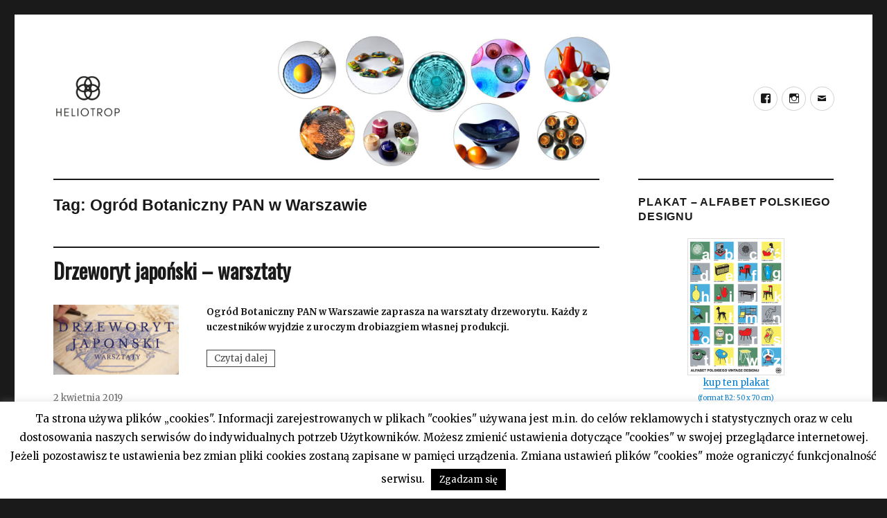

--- FILE ---
content_type: text/html; charset=UTF-8
request_url: https://heliotropvintage.pl/tag/ogrod-botaniczny-pan-w-warszawie/
body_size: 10317
content:

<!DOCTYPE html>
<html lang="pl-PL"
 xmlns:fb="http://ogp.me/ns/fb#" class="no-js">
<head>
	<meta name="description" content="Heliotrop Vintage - Blog o designie &#8211; wystawach, szkle, ceramice, meblach." />
	<meta charset="UTF-8">
	<meta name="viewport" content="width=device-width, initial-scale=1">
	<link rel="profile" href="http://gmpg.org/xfn/11">
		<script>(function(html){html.className = html.className.replace(/\bno-js\b/,'js')})(document.documentElement);</script>
<title>Ogród Botaniczny PAN w Warszawie &#8211; Heliotrop Vintage</title>
<meta name='robots' content='max-image-preview:large' />
<link rel='dns-prefetch' href='//platform-api.sharethis.com' />
<link rel='dns-prefetch' href='//fonts.googleapis.com' />
<link rel='dns-prefetch' href='//s.w.org' />
<link rel="alternate" type="application/rss+xml" title="Heliotrop Vintage &raquo; Kanał z wpisami" href="https://heliotropvintage.pl/feed/" />
<link rel="alternate" type="application/rss+xml" title="Heliotrop Vintage &raquo; Kanał z wpisami otagowanymi jako Ogród Botaniczny PAN w Warszawie" href="https://heliotropvintage.pl/tag/ogrod-botaniczny-pan-w-warszawie/feed/" />
		<script type="text/javascript">
			window._wpemojiSettings = {"baseUrl":"https:\/\/s.w.org\/images\/core\/emoji\/13.1.0\/72x72\/","ext":".png","svgUrl":"https:\/\/s.w.org\/images\/core\/emoji\/13.1.0\/svg\/","svgExt":".svg","source":{"concatemoji":"https:\/\/heliotropvintage.pl\/wp-includes\/js\/wp-emoji-release.min.js?ver=5.8.12"}};
			!function(e,a,t){var n,r,o,i=a.createElement("canvas"),p=i.getContext&&i.getContext("2d");function s(e,t){var a=String.fromCharCode;p.clearRect(0,0,i.width,i.height),p.fillText(a.apply(this,e),0,0);e=i.toDataURL();return p.clearRect(0,0,i.width,i.height),p.fillText(a.apply(this,t),0,0),e===i.toDataURL()}function c(e){var t=a.createElement("script");t.src=e,t.defer=t.type="text/javascript",a.getElementsByTagName("head")[0].appendChild(t)}for(o=Array("flag","emoji"),t.supports={everything:!0,everythingExceptFlag:!0},r=0;r<o.length;r++)t.supports[o[r]]=function(e){if(!p||!p.fillText)return!1;switch(p.textBaseline="top",p.font="600 32px Arial",e){case"flag":return s([127987,65039,8205,9895,65039],[127987,65039,8203,9895,65039])?!1:!s([55356,56826,55356,56819],[55356,56826,8203,55356,56819])&&!s([55356,57332,56128,56423,56128,56418,56128,56421,56128,56430,56128,56423,56128,56447],[55356,57332,8203,56128,56423,8203,56128,56418,8203,56128,56421,8203,56128,56430,8203,56128,56423,8203,56128,56447]);case"emoji":return!s([10084,65039,8205,55357,56613],[10084,65039,8203,55357,56613])}return!1}(o[r]),t.supports.everything=t.supports.everything&&t.supports[o[r]],"flag"!==o[r]&&(t.supports.everythingExceptFlag=t.supports.everythingExceptFlag&&t.supports[o[r]]);t.supports.everythingExceptFlag=t.supports.everythingExceptFlag&&!t.supports.flag,t.DOMReady=!1,t.readyCallback=function(){t.DOMReady=!0},t.supports.everything||(n=function(){t.readyCallback()},a.addEventListener?(a.addEventListener("DOMContentLoaded",n,!1),e.addEventListener("load",n,!1)):(e.attachEvent("onload",n),a.attachEvent("onreadystatechange",function(){"complete"===a.readyState&&t.readyCallback()})),(n=t.source||{}).concatemoji?c(n.concatemoji):n.wpemoji&&n.twemoji&&(c(n.twemoji),c(n.wpemoji)))}(window,document,window._wpemojiSettings);
		</script>
		<style type="text/css">
img.wp-smiley,
img.emoji {
	display: inline !important;
	border: none !important;
	box-shadow: none !important;
	height: 1em !important;
	width: 1em !important;
	margin: 0 .07em !important;
	vertical-align: -0.1em !important;
	background: none !important;
	padding: 0 !important;
}
</style>
	<link rel='stylesheet' id='wp-block-library-css'  href='https://heliotropvintage.pl/wp-includes/css/dist/block-library/style.min.css?ver=5.8.12' type='text/css' media='all' />
<link rel='stylesheet' id='cookie-law-info-css'  href='https://heliotropvintage.pl/wp-content/plugins/cookie-law-info/public/css/cookie-law-info-public.css?ver=2.0.6' type='text/css' media='all' />
<link rel='stylesheet' id='cookie-law-info-gdpr-css'  href='https://heliotropvintage.pl/wp-content/plugins/cookie-law-info/public/css/cookie-law-info-gdpr.css?ver=2.0.6' type='text/css' media='all' />
<link rel='stylesheet' id='event-post-css'  href='https://heliotropvintage.pl/wp-content/plugins/event-post/css/event-post.css?ver=1640685620' type='text/css' media='all' />
<link rel='stylesheet' id='openlayers-css'  href='https://heliotropvintage.pl/wp-content/plugins/event-post/css/ol.css?ver=1640685620' type='text/css' media='all' />
<link rel='stylesheet' id='dashicons-css'  href='https://heliotropvintage.pl/wp-includes/css/dashicons.min.css?ver=5.8.12' type='text/css' media='all' />
<link rel='stylesheet' id='wpos-slick-style-css'  href='https://heliotropvintage.pl/wp-content/plugins/wp-responsive-recent-post-slider/assets/css/slick.css?ver=1.4.4' type='text/css' media='all' />
<link rel='stylesheet' id='wppsac-public-style-css'  href='https://heliotropvintage.pl/wp-content/plugins/wp-responsive-recent-post-slider/assets/css/recent-post-style.css?ver=1.4.4' type='text/css' media='all' />
<link rel='stylesheet' id='twentysixteen-fonts-css'  href='https://fonts.googleapis.com/css?family=Merriweather%3A400%2C700%2C900%2C400italic%2C700italic%2C900italic%7CInconsolata%3A400&#038;subset=latin%2Clatin-ext' type='text/css' media='all' />
<link rel='stylesheet' id='genericons-css'  href='https://heliotropvintage.pl/wp-content/themes/twentysixteen/genericons/genericons.css?ver=3.4.1' type='text/css' media='all' />
<link rel='stylesheet' id='twentysixteen-style-css'  href='https://heliotropvintage.pl/wp-content/themes/twentysixteen/style.css?ver=5.8.12' type='text/css' media='all' />
<!--[if lt IE 10]>
<link rel='stylesheet' id='twentysixteen-ie-css'  href='https://heliotropvintage.pl/wp-content/themes/twentysixteen/css/ie.css?ver=20160816' type='text/css' media='all' />
<![endif]-->
<!--[if lt IE 9]>
<link rel='stylesheet' id='twentysixteen-ie8-css'  href='https://heliotropvintage.pl/wp-content/themes/twentysixteen/css/ie8.css?ver=20160816' type='text/css' media='all' />
<![endif]-->
<!--[if lt IE 8]>
<link rel='stylesheet' id='twentysixteen-ie7-css'  href='https://heliotropvintage.pl/wp-content/themes/twentysixteen/css/ie7.css?ver=20160816' type='text/css' media='all' />
<![endif]-->
<link rel='stylesheet' id='nextgen_widgets_style-css'  href='https://heliotropvintage.pl/wp-content/plugins/nextgen-gallery/products/photocrati_nextgen/modules/widget/static/widgets.css?ver=3.18' type='text/css' media='all' />
<link rel='stylesheet' id='nextgen_basic_thumbnails_style-css'  href='https://heliotropvintage.pl/wp-content/plugins/nextgen-gallery/products/photocrati_nextgen/modules/nextgen_basic_gallery/static/thumbnails/nextgen_basic_thumbnails.css?ver=3.18' type='text/css' media='all' />
<link rel='stylesheet' id='nextgen_basic_slideshow_style-css'  href='https://heliotropvintage.pl/wp-content/plugins/nextgen-gallery/products/photocrati_nextgen/modules/nextgen_basic_gallery/static/slideshow/ngg_basic_slideshow.css?ver=3.18' type='text/css' media='all' />
<script type='text/javascript' src='https://heliotropvintage.pl/wp-includes/js/jquery/jquery.min.js?ver=3.6.0' id='jquery-core-js'></script>
<script type='text/javascript' src='https://heliotropvintage.pl/wp-includes/js/jquery/jquery-migrate.min.js?ver=3.3.2' id='jquery-migrate-js'></script>
<script type='text/javascript' id='cookie-law-info-js-extra'>
/* <![CDATA[ */
var Cli_Data = {"nn_cookie_ids":[],"cookielist":[],"non_necessary_cookies":[],"ccpaEnabled":"","ccpaRegionBased":"","ccpaBarEnabled":"","strictlyEnabled":["necessary","obligatoire"],"ccpaType":"gdpr","js_blocking":"","custom_integration":"","triggerDomRefresh":"","secure_cookies":""};
var cli_cookiebar_settings = {"animate_speed_hide":"500","animate_speed_show":"500","background":"#fff","border":"#444","border_on":"","button_1_button_colour":"#000","button_1_button_hover":"#000000","button_1_link_colour":"#fff","button_1_as_button":"1","button_1_new_win":"","button_2_button_colour":"#333","button_2_button_hover":"#292929","button_2_link_colour":"#444","button_2_as_button":"","button_2_hidebar":"","button_3_button_colour":"#000","button_3_button_hover":"#000000","button_3_link_colour":"#fff","button_3_as_button":"1","button_3_new_win":"","button_4_button_colour":"#000","button_4_button_hover":"#000000","button_4_link_colour":"#fff","button_4_as_button":"1","button_7_button_colour":"#61a229","button_7_button_hover":"#4e8221","button_7_link_colour":"#fff","button_7_as_button":"1","button_7_new_win":"","font_family":"inherit","header_fix":"","notify_animate_hide":"1","notify_animate_show":"","notify_div_id":"#cookie-law-info-bar","notify_position_horizontal":"right","notify_position_vertical":"bottom","scroll_close":"","scroll_close_reload":"","accept_close_reload":"","reject_close_reload":"","showagain_tab":"1","showagain_background":"#fff","showagain_border":"#000","showagain_div_id":"#cookie-law-info-again","showagain_x_position":"10px","text":"#000","show_once_yn":"","show_once":"10000","logging_on":"","as_popup":"","popup_overlay":"1","bar_heading_text":"","cookie_bar_as":"banner","popup_showagain_position":"bottom-right","widget_position":"left"};
var log_object = {"ajax_url":"https:\/\/heliotropvintage.pl\/wp-admin\/admin-ajax.php"};
/* ]]> */
</script>
<script type='text/javascript' src='https://heliotropvintage.pl/wp-content/plugins/cookie-law-info/public/js/cookie-law-info-public.js?ver=2.0.6' id='cookie-law-info-js'></script>
<!--[if lt IE 9]>
<script type='text/javascript' src='https://heliotropvintage.pl/wp-content/themes/twentysixteen/js/html5.js?ver=3.7.3' id='twentysixteen-html5-js'></script>
<![endif]-->
<script type='text/javascript' src='https://platform-api.sharethis.com/js/sharethis.js#product=ga&#038;property=58f664d632576e001193b1e1' id='googleanalytics-platform-sharethis-js'></script>
<link rel="https://api.w.org/" href="https://heliotropvintage.pl/wp-json/" /><link rel="alternate" type="application/json" href="https://heliotropvintage.pl/wp-json/wp/v2/tags/2905" /><link rel="EditURI" type="application/rsd+xml" title="RSD" href="https://heliotropvintage.pl/xmlrpc.php?rsd" />
<link rel="wlwmanifest" type="application/wlwmanifest+xml" href="https://heliotropvintage.pl/wp-includes/wlwmanifest.xml" /> 
<meta name="generator" content="WordPress 5.8.12" />
<meta property="fb:app_id" content="323659231365289"/><link rel="icon" type="image/png" href="/favicon.png" />
<script async src="//pagead2.googlesyndication.com/pagead/js/adsbygoogle.js"></script>
<script>
     //(adsbygoogle = window.adsbygoogle || []).push({
      //    google_ad_client: "ca-pub-5374920595684096",
      //    enable_page_level_ads: true
    // });
</script>
<script>
   //setInterval(function() { ga('send', 'event', 'NoBounce', 'Over 10 sec'); }, 10000);
</script>
<meta property="fb:app_id" content="323659231365289"><meta property="fb:admins" content="">            <div id="fb-root"></div>
            <script>(function (d, s, id) {
                    var js, fjs = d.getElementsByTagName(s)[0];
                    if (d.getElementById(id))
                        return;
                    js = d.createElement(s);
                    js.id = id;
                    js.src = "//connect.facebook.net/pl_PL/sdk.js#xfbml=1&version=v2.0";
                    fjs.parentNode.insertBefore(js, fjs);
                }(document, 'script', 'facebook-jssdk'));</script>
            <!-- Analytics by WP-Statistics v13.1.3 - https://wp-statistics.com/ -->
<script>var WP_Statistics_http = new XMLHttpRequest();WP_Statistics_http.open('GET', 'https://heliotropvintage.pl/wp-json/wp-statistics/v2/hit?_=1768999938&_wpnonce=27b237cba4&wp_statistics_hit_rest=yes&browser=Nieznane&platform=Nieznane&version=Nieznane&referred=https://heliotropvintage.pl&ip=18.221.26.190&exclusion_match=yes&exclusion_reason=CrawlerDetect&ua=Mozilla/5.0 (Macintosh; Intel Mac OS X 10_15_7) AppleWebKit/537.36 (KHTML, like Gecko) Chrome/131.0.0.0 Safari/537.36; ClaudeBot/1.0; +claudebot@anthropic.com)&track_all=0&timestamp=1769003538&current_page_type=post_tag&current_page_id=2905&search_query&page_uri=/tag/ogrod-botaniczny-pan-w-warszawie/&user_id=0', true);WP_Statistics_http.setRequestHeader("Content-Type", "application/json;charset=UTF-8");WP_Statistics_http.send(null);</script>
			<script type="text/javascript">
				var cli_flush_cache = true;
			</script>
<script>
(function() {
	(function (i, s, o, g, r, a, m) {
		i['GoogleAnalyticsObject'] = r;
		i[r] = i[r] || function () {
				(i[r].q = i[r].q || []).push(arguments)
			}, i[r].l = 1 * new Date();
		a = s.createElement(o),
			m = s.getElementsByTagName(o)[0];
		a.async = 1;
		a.src = g;
		m.parentNode.insertBefore(a, m)
	})(window, document, 'script', 'https://google-analytics.com/analytics.js', 'ga');

	ga('create', 'UA-97639276-1', 'auto');
			ga('send', 'pageview');
	})();
</script>
	<style type="text/css" id="twentysixteen-header-css">
		.site-branding {
			margin: 0 auto 0 0;
		}

		.site-branding .site-title,
		.site-description {
			clip: rect(1px, 1px, 1px, 1px);
			position: absolute;
		}
	</style>
	</head>

<body class="archive tag tag-ogrod-botaniczny-pan-w-warszawie tag-2905 wp-custom-logo hfeed">
<div id="page" class="site">
	<div class="site-inner">
		<a class="skip-link screen-reader-text" href="#content">Przeskocz do treści</a>

		<header id="masthead" class="site-header" role="banner">
			<div class="site-header-main">
				<div class="site-branding">
					<a href="https://heliotropvintage.pl/" class="custom-logo-link" rel="home"><img width="240" height="240" src="https://heliotropvintage.pl/wp-content/uploads/2017/02/cropped-heliotrop_logo.png" class="custom-logo" alt="Heliotrop Vintage" srcset="https://heliotropvintage.pl/wp-content/uploads/2017/02/cropped-heliotrop_logo.png 240w, https://heliotropvintage.pl/wp-content/uploads/2017/02/cropped-heliotrop_logo-150x150.png 150w" sizes="(max-width: 240px) 85vw, 240px" /></a>
											<p class="site-title"><a href="https://heliotropvintage.pl/" rel="home">Heliotrop Vintage</a></p>
											<p class="site-description">Blog o designie &#8211; wystawach, szkle, ceramice, meblach.</p>
									</div><!-- .site-branding -->

									<button id="menu-toggle" class="menu-toggle">Menu</button>

					<div id="site-header-menu" class="site-header-menu">
						
													<nav id="social-navigation" class="social-navigation" role="navigation" aria-label="Menu odnośników serwisów społecznościowych">
								<div class="menu-glowne-container"><ul id="menu-glowne" class="social-links-menu"><li id="menu-item-27" class="menu-item menu-item-type-custom menu-item-object-custom menu-item-27"><a href="https://www.facebook.com/heliotropvintage"><span class="screen-reader-text">facebook</span></a></li>
<li id="menu-item-28" class="menu-item menu-item-type-custom menu-item-object-custom menu-item-28"><a href="https://www.instagram.com/heliotrop_vintage/"><span class="screen-reader-text">instagram</span></a></li>
<li id="menu-item-4398" class="menu-item menu-item-type-custom menu-item-object-custom menu-item-4398"><a href="mailto:heliotrop@heliotropvintage.pl"><span class="screen-reader-text">mail</span></a></li>
</ul></div>							</nav><!-- .social-navigation -->
											</div><!-- .site-header-menu -->
							</div><!-- .site-header-main -->

											<div class="header-image">
					<a href="https://heliotropvintage.pl/" rel="home">
						<img src="https://heliotropvintage.pl/wp-content/uploads/2019/02/cropped-heliotrop-top-1.jpg" srcset="https://heliotropvintage.pl/wp-content/uploads/2019/02/cropped-heliotrop-top-1-300x120.jpg 300w, https://heliotropvintage.pl/wp-content/uploads/2019/02/cropped-heliotrop-top-1-768x307.jpg 768w, https://heliotropvintage.pl/wp-content/uploads/2019/02/cropped-heliotrop-top-1-1024x410.jpg 1024w, https://heliotropvintage.pl/wp-content/uploads/2019/02/cropped-heliotrop-top-1.jpg 1200w" sizes="(max-width: 709px) 85vw, (max-width: 909px) 81vw, (max-width: 1362px) 88vw, 1200px" width="1200" height="480" alt="Heliotrop Vintage">
					</a>
				</div><!-- .header-image -->
					</header><!-- .site-header -->

		<div id="content" class="site-content">

	<div id="primary" class="content-area">
		<main id="main" class="site-main" role="main">

		
			<header class="page-header">
				<h1 class="page-title">Tag: <span>Ogród Botaniczny PAN w Warszawie</span></h1>			</header><!-- .page-header -->

			
<article id="post-4739" class="post-4739 post type-post status-publish format-standard has-post-thumbnail hentry category-warsztaty tag-agnieszka-kozuchowska tag-japonia tag-ogrod-botaniczny-pan-w-warszawie tag-pawel-tajer tag-polska-akademia-nauk tag-warszawa tag-warsztaty">
	<header class="entry-header">
		
		<h2 class="entry-title"><a href="https://heliotropvintage.pl/2019/04/drzeworyt-japonski-warsztaty/" rel="bookmark">Drzeworyt japoński – warsztaty</a></h2>	</header><!-- .entry-header -->

	
	
	<a class="post-thumbnail" href="https://heliotropvintage.pl/2019/04/drzeworyt-japonski-warsztaty/" aria-hidden="true">
		<img width="800" height="444" src="https://heliotropvintage.pl/wp-content/uploads/2019/04/drzeworyt.jpg" class="attachment-post-thumbnail size-post-thumbnail wp-post-image" alt="Drzeworyt japoński – warsztaty" loading="lazy" srcset="https://heliotropvintage.pl/wp-content/uploads/2019/04/drzeworyt.jpg 800w, https://heliotropvintage.pl/wp-content/uploads/2019/04/drzeworyt-300x167.jpg 300w, https://heliotropvintage.pl/wp-content/uploads/2019/04/drzeworyt-768x426.jpg 768w" sizes="(max-width: 709px) 85vw, (max-width: 909px) 67vw, (max-width: 984px) 60vw, (max-width: 1362px) 62vw, 840px" />	</a>

	
	<div class="entry-content">
		
<p><strong>Ogród Botaniczny PAN w Warszawie zaprasza na warsztaty drzeworytu. Każdy z uczestników wyjdzie z uroczym drobiazgiem własnej produkcji.</strong> </p>



 <a href="https://heliotropvintage.pl/2019/04/drzeworyt-japonski-warsztaty/#more-4739" class="more-link">Czytaj dalej<span class="screen-reader-text"> Drzeworyt japoński – warsztaty</span></a>	</div><!-- .entry-content -->

	<footer class="entry-footer">
		<span class="byline"><span class="author vcard"><img alt='' src='https://secure.gravatar.com/avatar/b6dd1b2db461e8b487e9f68e3ded3d4f?s=49&#038;d=mm&#038;r=g' srcset='https://secure.gravatar.com/avatar/b6dd1b2db461e8b487e9f68e3ded3d4f?s=98&#038;d=mm&#038;r=g 2x' class='avatar avatar-49 photo' height='49' width='49' loading='lazy'/><span class="screen-reader-text">Autor </span> <a class="url fn n" href="https://heliotropvintage.pl/author/heliotrop/">heliotrop</a></span></span><span class="posted-on"><span class="screen-reader-text">Opublikowano </span><a href="https://heliotropvintage.pl/2019/04/drzeworyt-japonski-warsztaty/" rel="bookmark"><time class="entry-date published" datetime="2019-04-02T10:48:43+02:00">2 kwietnia 2019</time><time class="updated" datetime="2019-04-09T11:27:31+02:00">9 kwietnia 2019</time></a></span><span class="cat-links"><span class="screen-reader-text">Kategorie </span><a href="https://heliotropvintage.pl/category/warsztaty/" rel="category tag">Warsztaty</a></span><span class="tags-links"><span class="screen-reader-text">Tagi </span><a href="https://heliotropvintage.pl/tag/agnieszka-kozuchowska/" rel="tag">Agnieszka Kożuchowska</a>, <a href="https://heliotropvintage.pl/tag/japonia/" rel="tag">Japonia</a>, <a href="https://heliotropvintage.pl/tag/ogrod-botaniczny-pan-w-warszawie/" rel="tag">Ogród Botaniczny PAN w Warszawie</a>, <a href="https://heliotropvintage.pl/tag/pawel-tajer/" rel="tag">Paweł Tajer</a>, <a href="https://heliotropvintage.pl/tag/polska-akademia-nauk/" rel="tag">Polska Akademia Nauk</a>, <a href="https://heliotropvintage.pl/tag/warszawa/" rel="tag">Warszawa</a>, <a href="https://heliotropvintage.pl/tag/warsztaty/" rel="tag">warsztaty</a></span>			</footer><!-- .entry-footer -->
</article><!-- #post-## -->

		</main><!-- .site-main -->
	</div><!-- .content-area -->


	<aside id="secondary" class="sidebar widget-area" role="complementary">
		<section id="custom_html-3" class="widget_text widget widget_custom_html"><h2 class="widget-title">plakat &#8211; ALFABET POLSKIEGO DESIGNU</h2><div class="textwidget custom-html-widget"><div style="text-align: center;">
				<a href="https://allegro.pl/oferta/alfabet-polskiego-vintage-designu-plakat-prl-wawa-8494340194" target="_blank" rel="noopener">
					<img src="/wp-includes/images/alfabet-mini.png" style="border: 1px solid #dddddd; max-width:50%; display: inline-block;"><br>
					kup ten plakat 
					<br><span style="font-size:0.6rem;">(format B2: 50 x 70 cm)</span>
				</a>
</div></div></section><section id="custom_html-2" class="widget_text widget widget_custom_html"><h2 class="widget-title">posłuchaj Podcastu</h2><div class="textwidget custom-html-widget"><style>
	#podcast-odcinki li {
		padding-bottom: 1rem;
	}
	#podcast-odcinki li:last-child {
		padding-bottom: 0;
	}
</style>
<ul style="font-size:11px;" id="podcast-odcinki">
	<li><a href="https://heliotropvintage.pl/podcast-heliotrop/odcinek-08-manilove/">Odcinek #08 – Manilove</a>
	</li>	
	<li><a href="https://heliotropvintage.pl/podcast-heliotrop/odcinek-07-mateusz-grobelny/">Odcinek #07 – Mateusz Grobelny</a>
	</li>	
	<li><a href="https://heliotropvintage.pl/odcinek-06-izabela-gkagkanis-gaganis/">Odcinek #06 – Izabela Gkagkanis - Gaganis</a>
	</li>
	<li><a href="https://heliotropvintage.pl/podcast-heliotrop/odcinek-05-krzysztof-bocian-stratus/">Odcinek #05 - Krzysztof Bocian - Stratus</a>
	</li>
	<li><a href="https://heliotropvintage.pl/podcast-heliotrop/odcinek-04-marcin-skalski-kuznia-skaly/">Odcinek #04 - Marcin Skalski - Kuźnia Skały</a>
	</li>
	<li><a href="https://heliotropvintage.pl/podcast-heliotrop/odcinek-02-tartaruga-jadzia-lenart-i-wiktoria-podolec/">Odcinek #02 – Tartaruga – Jadzia Lenart i Wiktoria Podolec</a>
	</li>
	<li><a href="https://heliotropvintage.pl/podcast-heliotrop/odcinek-01-dadu-czyli-danuta-duszniak/">Odcinek #01 – DaDu, czyli Danuta Duszniak</a>	
	</li>

	
	
	
	
</ul>
</div></section><section id="simpletags-3" class="widget widget-simpletags"><h2 class="widget-title">Tagi</h2>
<!-- Generated by Simple Tags 2.4.7 - http://wordpress.org/extend/plugins/simple-tags -->
	<div class="st-tag-cloud">
	<a href="https://heliotropvintage.pl/tag/ceramika/" id="tag-link-135" class="st-tags t5" title="145 topics" rel="tag" style="font-size:15pt; color:#666666;">ceramika</a>
<a href="https://heliotropvintage.pl/tag/polski-design/" id="tag-link-73" class="st-tags t0" title="18 topics" rel="tag" style="font-size:8pt; color:#cccccc;">polski design</a>
<a href="https://heliotropvintage.pl/tag/cepelia/" id="tag-link-699" class="st-tags t0" title="22 topics" rel="tag" style="font-size:8pt; color:#cccccc;">Cepelia</a>
<a href="https://heliotropvintage.pl/tag/tkanina/" id="tag-link-1773" class="st-tags t1" title="59 topics" rel="tag" style="font-size:9.4pt; color:#b7b7b7;">tkanina</a>
<a href="https://heliotropvintage.pl/tag/warsztaty/" id="tag-link-281" class="st-tags t0" title="18 topics" rel="tag" style="font-size:8pt; color:#cccccc;">warsztaty</a>
<a href="https://heliotropvintage.pl/tag/ksiazki/" id="tag-link-108" class="st-tags t0" title="16 topics" rel="tag" style="font-size:8pt; color:#cccccc;">książki</a>
<a href="https://heliotropvintage.pl/tag/warszawa/" id="tag-link-94" class="st-tags t7" title="196 topics" rel="tag" style="font-size:17.8pt; color:#3d3d3d;">Warszawa</a>
<a href="https://heliotropvintage.pl/tag/architektura/" id="tag-link-98" class="st-tags t0" title="26 topics" rel="tag" style="font-size:8pt; color:#cccccc;">architektura</a>
<a href="https://heliotropvintage.pl/tag/instytut-wzornictwa-przemyslowego/" id="tag-link-47" class="st-tags t0" title="21 topics" rel="tag" style="font-size:8pt; color:#cccccc;">Instytut Wzornictwa Przemysłowego</a>
<a href="https://heliotropvintage.pl/tag/ceramika-unikatowa/" id="tag-link-1796" class="st-tags t0" title="17 topics" rel="tag" style="font-size:8pt; color:#cccccc;">ceramika unikatowa</a>
<a href="https://heliotropvintage.pl/tag/desa-unicum/" id="tag-link-1598" class="st-tags t0" title="15 topics" rel="tag" style="font-size:8pt; color:#cccccc;">DESA Unicum</a>
<a href="https://heliotropvintage.pl/tag/rzezba/" id="tag-link-1385" class="st-tags t0" title="30 topics" rel="tag" style="font-size:8pt; color:#cccccc;">rzeźba</a>
<a href="https://heliotropvintage.pl/tag/wyklad/" id="tag-link-1415" class="st-tags t1" title="41 topics" rel="tag" style="font-size:9.4pt; color:#b7b7b7;">wykład</a>
<a href="https://heliotropvintage.pl/tag/lodz/" id="tag-link-265" class="st-tags t1" title="41 topics" rel="tag" style="font-size:9.4pt; color:#b7b7b7;">Łódź</a>
<a href="https://heliotropvintage.pl/tag/porcelana/" id="tag-link-107" class="st-tags t0" title="31 topics" rel="tag" style="font-size:8pt; color:#cccccc;">porcelana</a>
<a href="https://heliotropvintage.pl/tag/muzeum-warszawy/" id="tag-link-1156" class="st-tags t0" title="17 topics" rel="tag" style="font-size:8pt; color:#cccccc;">Muzeum Warszawy</a>
<a href="https://heliotropvintage.pl/tag/akademia-sztuk-pieknych-w-warszawie/" id="tag-link-1421" class="st-tags t0" title="15 topics" rel="tag" style="font-size:8pt; color:#cccccc;">Akademia Sztuk Pięknych w Warszawie</a>
<a href="https://heliotropvintage.pl/tag/ksiazka/" id="tag-link-883" class="st-tags t0" title="16 topics" rel="tag" style="font-size:8pt; color:#cccccc;">książka</a>
<a href="https://heliotropvintage.pl/tag/fotografia/" id="tag-link-1667" class="st-tags t0" title="18 topics" rel="tag" style="font-size:8pt; color:#cccccc;">fotografia</a>
<a href="https://heliotropvintage.pl/tag/wzornictwo/" id="tag-link-1009" class="st-tags t1" title="46 topics" rel="tag" style="font-size:9.4pt; color:#b7b7b7;">wzornictwo</a>
<a href="https://heliotropvintage.pl/tag/tkanina-unikatowa/" id="tag-link-3134" class="st-tags t0" title="21 topics" rel="tag" style="font-size:8pt; color:#cccccc;">tkanina unikatowa</a>
<a href="https://heliotropvintage.pl/tag/akademia-sztuk-pieknych-im-e-geppera/" id="tag-link-1607" class="st-tags t0" title="21 topics" rel="tag" style="font-size:8pt; color:#cccccc;">Akademia Sztuk Pięknych im. E. Geppera</a>
<a href="https://heliotropvintage.pl/tag/wroclaw/" id="tag-link-262" class="st-tags t1" title="51 topics" rel="tag" style="font-size:9.4pt; color:#b7b7b7;">Wrocław</a>
<a href="https://heliotropvintage.pl/tag/agnieszka-bar/" id="tag-link-725" class="st-tags t0" title="16 topics" rel="tag" style="font-size:8pt; color:#cccccc;">Agnieszka Bar</a>
<a href="https://heliotropvintage.pl/tag/rzemioslo/" id="tag-link-440" class="st-tags t0" title="20 topics" rel="tag" style="font-size:8pt; color:#cccccc;">Rzemiosło</a>
<a href="https://heliotropvintage.pl/tag/wystawa/" id="tag-link-69" class="st-tags t10" title="271 topics" rel="tag" style="font-size:22pt; color:#000000;">wystawa</a>
<a href="https://heliotropvintage.pl/tag/boleslawiec/" id="tag-link-120" class="st-tags t0" title="18 topics" rel="tag" style="font-size:8pt; color:#cccccc;">Bolesławiec</a>
<a href="https://heliotropvintage.pl/tag/stanislaw-brach/" id="tag-link-1489" class="st-tags t0" title="18 topics" rel="tag" style="font-size:8pt; color:#cccccc;">Stanisław Brach</a>
<a href="https://heliotropvintage.pl/tag/jan-sylwester-drost/" id="tag-link-66" class="st-tags t0" title="21 topics" rel="tag" style="font-size:8pt; color:#cccccc;">Jan Sylwester Drost</a>
<a href="https://heliotropvintage.pl/tag/meble/" id="tag-link-3" class="st-tags t1" title="59 topics" rel="tag" style="font-size:9.4pt; color:#b7b7b7;">meble</a>
<a href="https://heliotropvintage.pl/tag/spotkanie/" id="tag-link-1180" class="st-tags t2" title="78 topics" rel="tag" style="font-size:10.8pt; color:#a3a3a3;">spotkanie</a>
<a href="https://heliotropvintage.pl/tag/malarstwo/" id="tag-link-807" class="st-tags t0" title="19 topics" rel="tag" style="font-size:8pt; color:#cccccc;">malarstwo</a>
<a href="https://heliotropvintage.pl/tag/grafika/" id="tag-link-303" class="st-tags t0" title="25 topics" rel="tag" style="font-size:8pt; color:#cccccc;">grafika</a>
<a href="https://heliotropvintage.pl/tag/szklo/" id="tag-link-37" class="st-tags t3" title="96 topics" rel="tag" style="font-size:12.2pt; color:#8e8e8e;">szkło</a>
<a href="https://heliotropvintage.pl/tag/eryka-trzewik-drost/" id="tag-link-36" class="st-tags t0" title="25 topics" rel="tag" style="font-size:8pt; color:#cccccc;">Eryka Trzewik-Drost</a>
<a href="https://heliotropvintage.pl/tag/sztuka/" id="tag-link-261" class="st-tags t0" title="39 topics" rel="tag" style="font-size:8pt; color:#cccccc;">sztuka</a>
<a href="https://heliotropvintage.pl/tag/krakow/" id="tag-link-247" class="st-tags t0" title="32 topics" rel="tag" style="font-size:8pt; color:#cccccc;">kraków</a>
<a href="https://heliotropvintage.pl/tag/moda/" id="tag-link-198" class="st-tags t0" title="21 topics" rel="tag" style="font-size:8pt; color:#cccccc;">moda</a>
<a href="https://heliotropvintage.pl/tag/prl/" id="tag-link-4" class="st-tags t1" title="57 topics" rel="tag" style="font-size:9.4pt; color:#b7b7b7;">prl</a>
<a href="https://heliotropvintage.pl/tag/vintage/" id="tag-link-31" class="st-tags t0" title="16 topics" rel="tag" style="font-size:8pt; color:#cccccc;">vintage</a>
<a href="https://heliotropvintage.pl/tag/cezary-lisowski/" id="tag-link-1566" class="st-tags t0" title="15 topics" rel="tag" style="font-size:8pt; color:#cccccc;">Cezary Lisowski</a>
<a href="https://heliotropvintage.pl/tag/lodz-design-festival/" id="tag-link-168" class="st-tags t0" title="25 topics" rel="tag" style="font-size:8pt; color:#cccccc;">lodz design festival</a>
<a href="https://heliotropvintage.pl/tag/design/" id="tag-link-10" class="st-tags t2" title="87 topics" rel="tag" style="font-size:10.8pt; color:#a3a3a3;">design</a>
<a href="https://heliotropvintage.pl/tag/poznan/" id="tag-link-256" class="st-tags t0" title="25 topics" rel="tag" style="font-size:8pt; color:#cccccc;">Poznań</a>
<a href="https://heliotropvintage.pl/tag/bizuteria/" id="tag-link-689" class="st-tags t0" title="15 topics" rel="tag" style="font-size:8pt; color:#cccccc;">biżuteria</a></div>

</section><section id="null-instagram-feed-2" class="widget null-instagram-feed"><h2 class="widget-title">Instagram</h2>Instagram has returned invalid data.<p class="clear"><a href="//instagram.com/heliotrop_vintage/" rel="me" target="_self" class="">Follow Me!</a></p></section>	</aside><!-- .sidebar .widget-area -->

		</div><!-- .site-content -->

		<footer id="colophon" class="site-footer" role="contentinfo">
			
							<nav class="social-navigation" role="navigation" aria-label="Menu serwisów społecznościowych w stopce strony">
					<div class="menu-glowne-container"><ul id="menu-glowne-1" class="social-links-menu"><li class="menu-item menu-item-type-custom menu-item-object-custom menu-item-27"><a href="https://www.facebook.com/heliotropvintage"><span class="screen-reader-text">facebook</span></a></li>
<li class="menu-item menu-item-type-custom menu-item-object-custom menu-item-28"><a href="https://www.instagram.com/heliotrop_vintage/"><span class="screen-reader-text">instagram</span></a></li>
<li class="menu-item menu-item-type-custom menu-item-object-custom menu-item-4398"><a href="mailto:heliotrop@heliotropvintage.pl"><span class="screen-reader-text">mail</span></a></li>
</ul></div>				</nav><!-- .social-navigation -->
			
			<div class="site-info">
								<span class="site-title"><a href="https://heliotropvintage.pl/" rel="home">Heliotrop Vintage</a></span>
				<a href="https://pl.wordpress.org/">Dumnie wspierane przez WordPressa</a>
			</div><!-- .site-info -->
		</footer><!-- .site-footer -->
	</div><!-- .site-inner -->
</div><!-- .site -->

<!--googleoff: all--><div id="cookie-law-info-bar" data-nosnippet="true"><span>Ta strona używa plików „cookies". Informacji zarejestrowanych w plikach "cookies" używana jest m.in. do celów reklamowych i statystycznych oraz w celu dostosowania naszych serwisów do indywidualnych potrzeb Użytkowników. Możesz zmienić ustawienia dotyczące "cookies" w swojej przeglądarce internetowej. Jeżeli pozostawisz te ustawienia bez zmian pliki cookies zostaną zapisane w pamięci urządzenia. Zmiana ustawień plików "cookies" może ograniczyć funkcjonalność serwisu. <a role='button' tabindex='0' data-cli_action="accept" id="cookie_action_close_header"  class="medium cli-plugin-button cli-plugin-main-button cookie_action_close_header cli_action_button" style="display:inline-block; ">Zgadzam się</a></span></div><div id="cookie-law-info-again" style="display:none;" data-nosnippet="true"><span id="cookie_hdr_showagain">Prywatność i pliki cookie</span></div><div class="cli-modal" data-nosnippet="true" id="cliSettingsPopup" tabindex="-1" role="dialog" aria-labelledby="cliSettingsPopup" aria-hidden="true">
  <div class="cli-modal-dialog" role="document">
	<div class="cli-modal-content cli-bar-popup">
	  	<button type="button" class="cli-modal-close" id="cliModalClose">
			<svg class="" viewBox="0 0 24 24"><path d="M19 6.41l-1.41-1.41-5.59 5.59-5.59-5.59-1.41 1.41 5.59 5.59-5.59 5.59 1.41 1.41 5.59-5.59 5.59 5.59 1.41-1.41-5.59-5.59z"></path><path d="M0 0h24v24h-24z" fill="none"></path></svg>
			<span class="wt-cli-sr-only">Close</span>
	  	</button>
	  	<div class="cli-modal-body">
			<div class="cli-container-fluid cli-tab-container">
	<div class="cli-row">
		<div class="cli-col-12 cli-align-items-stretch cli-px-0">
			<div class="cli-privacy-overview">
				<h4>Privacy Overview</h4>				<div class="cli-privacy-content">
					<div class="cli-privacy-content-text">This website uses cookies to improve your experience while you navigate through the website. Out of these, the cookies that are categorized as necessary are stored on your browser as they are essential for the working of basic functionalities of the website. We also use third-party cookies that help us analyze and understand how you use this website. These cookies will be stored in your browser only with your consent. You also have the option to opt-out of these cookies. But opting out of some of these cookies may affect your browsing experience.</div>
				</div>
				<a class="cli-privacy-readmore"  aria-label="Show more" tabindex="0" role="button" data-readmore-text="Show more" data-readless-text="Show less"></a>			</div>
		</div>
		<div class="cli-col-12 cli-align-items-stretch cli-px-0 cli-tab-section-container">
												<div class="cli-tab-section">
						<div class="cli-tab-header">
							<a role="button" tabindex="0" class="cli-nav-link cli-settings-mobile" data-target="necessary" data-toggle="cli-toggle-tab">
								Necessary							</a>
							<div class="wt-cli-necessary-checkbox">
                        <input type="checkbox" class="cli-user-preference-checkbox"  id="wt-cli-checkbox-necessary" data-id="checkbox-necessary" checked="checked"  />
                        <label class="form-check-label" for="wt-cli-checkbox-necessary">Necessary</label>
                    </div>
                    <span class="cli-necessary-caption">Always Enabled</span> 						</div>
						<div class="cli-tab-content">
							<div class="cli-tab-pane cli-fade" data-id="necessary">
								<div class="wt-cli-cookie-description">
									Necessary cookies are absolutely essential for the website to function properly. This category only includes cookies that ensures basic functionalities and security features of the website. These cookies do not store any personal information.								</div>
							</div>
						</div>
					</div>
																	<div class="cli-tab-section">
						<div class="cli-tab-header">
							<a role="button" tabindex="0" class="cli-nav-link cli-settings-mobile" data-target="non-necessary" data-toggle="cli-toggle-tab">
								Non-necessary							</a>
							<div class="cli-switch">
                        <input type="checkbox" id="wt-cli-checkbox-non-necessary" class="cli-user-preference-checkbox"  data-id="checkbox-non-necessary"  checked='checked' />
                        <label for="wt-cli-checkbox-non-necessary" class="cli-slider" data-cli-enable="Enabled" data-cli-disable="Disabled"><span class="wt-cli-sr-only">Non-necessary</span></label>
                    </div>						</div>
						<div class="cli-tab-content">
							<div class="cli-tab-pane cli-fade" data-id="non-necessary">
								<div class="wt-cli-cookie-description">
									Any cookies that may not be particularly necessary for the website to function and is used specifically to collect user personal data via analytics, ads, other embedded contents are termed as non-necessary cookies. It is mandatory to procure user consent prior to running these cookies on your website.								</div>
							</div>
						</div>
					</div>
										</div>
	</div>
</div>
	  	</div>
	  	<div class="cli-modal-footer">
			<div class="wt-cli-element cli-container-fluid cli-tab-container">
				<div class="cli-row">
					<div class="cli-col-12 cli-align-items-stretch cli-px-0">
						<div class="cli-tab-footer wt-cli-privacy-overview-actions">
						
															<a id="wt-cli-privacy-save-btn" role="button" tabindex="0" data-cli-action="accept" class="wt-cli-privacy-btn cli_setting_save_button wt-cli-privacy-accept-btn cli-btn">SAVE & ACCEPT</a>
													</div>
						
					</div>
				</div>
			</div>
		</div>
	</div>
  </div>
</div>
<div class="cli-modal-backdrop cli-fade cli-settings-overlay"></div>
<div class="cli-modal-backdrop cli-fade cli-popupbar-overlay"></div>
<!--googleon: all--><script type='text/javascript' src='https://heliotropvintage.pl/wp-content/plugins/open-external-links-in-new-window/oelinw.js?ver=1.0.0' id='oelinw-js'></script>
<script type='text/javascript' src='https://heliotropvintage.pl/wp-content/themes/twentysixteen/js/skip-link-focus-fix.js?ver=20160816' id='twentysixteen-skip-link-focus-fix-js'></script>
<script type='text/javascript' id='twentysixteen-script-js-extra'>
/* <![CDATA[ */
var screenReaderText = {"expand":"rozwi\u0144 menu potomne","collapse":"zwi\u0144 menu potomne"};
/* ]]> */
</script>
<script type='text/javascript' src='https://heliotropvintage.pl/wp-content/themes/twentysixteen/js/functions.js?ver=20160816' id='twentysixteen-script-js'></script>
<script type='text/javascript' src='https://heliotropvintage.pl/wp-includes/js/wp-embed.min.js?ver=5.8.12' id='wp-embed-js'></script>
<!-- Facebook Comments Plugin for WordPress: http://peadig.com/wordpress-plugins/facebook-comments/ -->
<div id="fb-root"></div>
<script>(function(d, s, id) {
  var js, fjs = d.getElementsByTagName(s)[0];
  if (d.getElementById(id)) return;
  js = d.createElement(s); js.id = id;
  js.src = "//connect.facebook.net/pl_PL/sdk.js#xfbml=1&appId=323659231365289&version=v2.3";
  fjs.parentNode.insertBefore(js, fjs);
}(document, 'script', 'facebook-jssdk'));</script>
</body>
</html>
